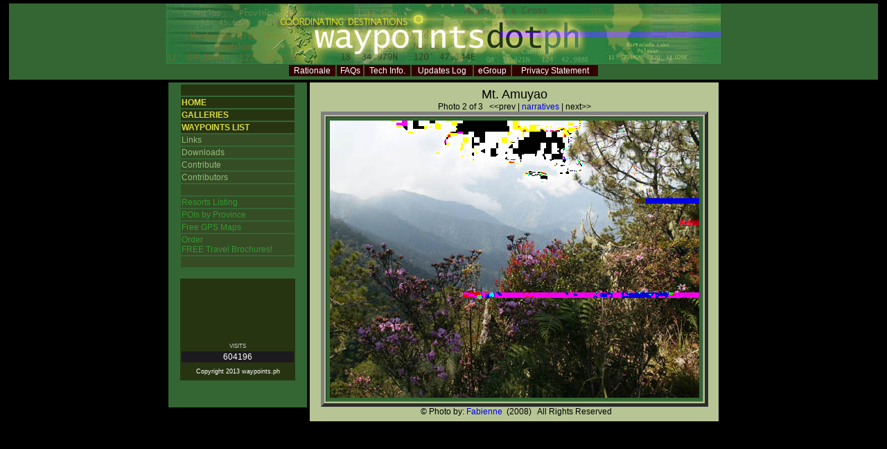

--- FILE ---
content_type: text/html; charset=utf-8
request_url: https://www.waypoints.ph/photo_detail_wpt_amuyao_passfile_amuyao02-jpg.html
body_size: 1575
content:
<!DOCTYPE html PUBLIC "-//W3C//DTD XHTML 1.0 Transitional//EN" "http://www.w3.org/TR/xhtml1/DTD/xhtml1-transitional.dtd">
<html xmlns="http://www.w3.org/1999/xhtml"><!-- #BeginTemplate "/Templates/maintemplate.dwt" -->
<head>
<meta http-equiv="Content-Type" content="text/html; charset=ISO-8859-1"/>
<meta name="description" content="Compilation of Philippine Treks, Tourist Destinations and GPS Waypoints">   
<meta name="Keywords" content="gps, gps waypoints, waypoints, philippine waypoints, destinations, philippines, treks, philippine treks, philippine tourist spots, philippine travel, philippine gps waypoints, philippine adventure, philippine destinations, philippine resorts">
<!-- #BeginEditable "doctitle" -->
<title>waypoints.ph</title>
<!-- #EndEditable -->
<link rel="stylesheet" href="waypointsdotph.css" type="text/css">
</head>
<body>
<table width="100%" height="387">
    <td valign="top"><table width="100%" height="114" align="center">
        <tr>
          <td valign="top" bgcolor="#336633" class="style3">
            <div align="center"><img src="siteimages/waypoint-banner2.jpg" alt="waypointsdotph" width="800" height="86"/> 
              <table width="450" class="style47">
                <tr bgcolor="#330000"> 
                  <td align="center"> <span class="hmenu"><a href="rationale.html" class="hmenu">Rationale</a></span></td>
                  <td align="center"> <span class="hmenu"><a href="faq.html" class="hmenu">FAQs</a></span></td>
                  <td align="center"> <span class="hmenu"><a href="techinfo.html" class="hmenu">Tech 
                    Info.</a></span></td>
                  <td align="center"> <span class="hmenu"><a href="updateslog.html" class="hmenu">Updates 
                    Log</a></span></td>
                  <td align="center"><span class="hmenu"><a href="egroup.html" class="hmenu">eGroup</a></span></td>
                  <td align="center"><a href="privacy.html" class="hmenu">Privacy 
                    Statement</a></td>
                </tr>
              </table>
          </div></td>
        </tr>
      </table>
      <table align="center" border="0" cellpadding="2" cellspacing="0">
        <tr> 
          <td valign="top"> 
            <table width="200" border="0" cellspacing="0" height="100%">
              <tr> 
                <td bgcolor="#336633"> 
                  <table width="85%" height="229" align="center">
                    <tr> 
                      <td bgcolor="#273412" class="style50">&nbsp;</td>
                    </tr>
                    <tr> 
                      <td bgcolor="#273412" class="pmenutype1"><a href="/" class="pmenutype1">HOME</a></td>
                    </tr>
                    <tr> 
                      <td bgcolor="#273412" class="pmenutype1"><a href="gallery_list.html" class="pmenutype1">GALLERIES</a></td>
                    </tr>
                    <tr> 
                      <td bgcolor="#273412" class="pmenutype1"><a href="wptlist.html" class="pmenutype1">WAYPOINTS 
                        LIST</a> </td>
                    </tr>
                    <tr> 
                      <td bgcolor="#354C25" class="style37"><span class="pmenutype2"><a href="links.html" class="pmenutype2">Links</a></span></td>
                    </tr>
                    <tr> 
                      <td bgcolor="#354C25" class="style37"><span class="pmenutype2"><a href="downloads.html" class="pmenutype2">Downloads</a></span></td>
                    </tr>
                    <tr> 
                      <td bgcolor="#354C25" class="style37"><span class="pmenutype2"><a href="invite.html" class="pmenutype2">Contribute</a></span></td>
                    </tr>
                    <tr> 
                      <td bgcolor="#354C25" class="style37"><span class="pmenutype2"><a href="contributors.html" class="pmenutype2">Contributors</a></span></td>
                    </tr>
                    <tr> 
                      <td bgcolor="#354C25">&nbsp;</td>
                    </tr>
                    <tr> 
                      <td bgcolor="#354C25" class="pmenutype3"><a href="resorts_select.html" class="pmenutype3">Resorts 
                        Listing </a></td>
                    </tr>
                    <tr>
                      <td bgcolor="#354C25" class="pmenutype3"><a href="provPOIs_select.html" class="pmenutype3">POIs 
                        by Province</a></td>
                    </tr>
                    <tr> 
                      <td bgcolor="#354C25" class="pmenutype3"><a href="gpsmaps.html" class="pmenutype3">Free 
                        GPS Maps</a> </td>
                    </tr>
                    <tr> 
                      <td bgcolor="#354C25" class="pmenutype3">Order<br>
                        FREE 
                        Travel Brochures! </td>
                    </tr>
                    <tr> 
                      <td bgcolor="#354C25">&nbsp;</td>
                    </tr>
                  </table>
                  <br>
                  <table width="84%" align="center" bgcolor="#273412">
                    <tr> 
                      <td>&nbsp;</td>
                    </tr>
                    <tr> 
                      <td> 
                        <form id="searchform" name="form2" method="post" action="searchlist.html">
                          <div align="center"> 
                            
                            <br>
                            
                          </div>
                        </form>
                      </td>
                    </tr>
                    <tr> 
                      <td>&nbsp;</td>
                    </tr>
                    <tr> 
                      <td>&nbsp;</td>
                    </tr>
                    <tr> 
                      <td>&nbsp;</td>
                    </tr>
                    <tr> 
                      <td class="style3"> 
                        <div align="center" class="style79">VISITS</div>
                      </td>
                    </tr>
                    <tr> 
                      <td bgcolor="#1B1A1F" class="style50"> 
                        <div align="center" class="style78"> 
                          604196                        </div>
                      </td>
                    </tr>
                    <tr> 
                      <td height="20"> 
                        <div align="center"><span class="style77">Copyright 2013 
                          waypoints.ph</span> </div>
                      </td>
                    </tr>
                  </table>
                  <p>&nbsp;</p>
                </td>
              </tr>
            </table>
          </td>
          <td valign="top"><!-- #BeginEditable "main" -->
          <table width="590" border="0" cellpadding="5" bgcolor="#B7C595">
            <tr>
              <td align="center">
                <span class="waypointname">Mt. Amuyao</span><br>Photo 2 of 3 &nbsp; &lt;&lt;prev | <a href="detail_gen_wpt_amuyao.html">narratives</a> | next&gt;&gt; <table border="5" cellpadding="5" size="100%"><tr><td bgcolor="#336633"><img src="details/amuyao/amuyao02.jpg"></td></tr></table> &nbsp; &copy; Photo by: <a href="contributor_id_1184.html">Fabienne</a> &nbsp;(2008) &nbsp; All Rights Reserved              </td>
            </tr>
          </table>
          <!-- #EndEditable --></td>
        </tr>
      </table>
      <p>&nbsp;</p></td>
  </tr>
</table>
<br>
<!-- #BeginEditable "addlhtml" --><!-- #EndEditable -->
<script defer src="https://static.cloudflareinsights.com/beacon.min.js/vcd15cbe7772f49c399c6a5babf22c1241717689176015" integrity="sha512-ZpsOmlRQV6y907TI0dKBHq9Md29nnaEIPlkf84rnaERnq6zvWvPUqr2ft8M1aS28oN72PdrCzSjY4U6VaAw1EQ==" data-cf-beacon='{"version":"2024.11.0","token":"b81e8f7b517e4e11900af43d2ac5dc04","r":1,"server_timing":{"name":{"cfCacheStatus":true,"cfEdge":true,"cfExtPri":true,"cfL4":true,"cfOrigin":true,"cfSpeedBrain":true},"location_startswith":null}}' crossorigin="anonymous"></script>
</body>
<!-- #EndTemplate --></html>

--- FILE ---
content_type: text/css
request_url: https://www.waypoints.ph/waypointsdotph.css
body_size: 487
content:
body {
	background-color: #000000;
	margin-top: 0px;
; font-family: Arial, Helvetica, sans-serif; font-size: 12px
}
a:link {
	text-decoration: none;
}
a:visited {
	text-decoration: none;
}
a:hover {
	text-decoration: underline;
}
a:active {
	text-decoration: underline;
	color: #E4E746;
}
.style3 {
	font-family: Geneva, Arial, Helvetica, sans-serif;
	color: #D9CDA0;
	font-size: 14px;
}
.style46 {font-family: Arial, Helvetica, sans-serif}
.style47 {font-size: 12px; color: #FFFFCC; }
.HeadPanel {
	position:absolute;
	z-index:1; 
	background-color: #336633; 
	background-repeat: no-repeat; 
	height: 114px; 
	width: 100%; 
	top: 4px;
	left: 4px
}
.BodyPanel {
	position:absolute;
	top:323px;
	z-index:1;
; visibility: visible; clip:   rect( auto  auto); margin-right: auto; margin-left: auto
}
.MenuPanel {
	position:absolute;
	left:5px;
	top:5px;
	width:20px;
	height:20px;
	z-index:1;
; clip:    rect(   ); background-color: #0000FF; visibility: visible
}
.style68 {
	font-family: Tahoma;
	font-size: 11px;
	color: #FFFFCC;
}
.style71 {font-size: 12px; color: #FFFFFF; font-weight: bold; font-family: Tahoma;}
.style74 {font-family: Arial, Helvetica, sans-serif; font-size: 12px; color: #FFFFFF; }
.style75 {color: #339933}
.style77 {
	font-family: Arial;
	font-size: 9px;
	color: #FFFFFF;
}
.style78 {color: #FFFFFF}
.style79 {font-family: Arial, Helvetica, sans-serif; color: #CCCCCC; font-size: 8px; }

.pmenutype1 { font-family: Arial, Helvetica, sans-serif; color: #D6DB41; font-size: 12px; font-weight: bold; }
.pmenutype2 { font-family: Arial, Helvetica, sans-serif; color: #93BF7A; font-size: 12px; }
.pmenutype3 { font-family: Arial, Helvetica, sans-serif; color: #339933; font-size: 12px; }
.hmenu { font-family: Arial, Helvetica, sans-serif ; font-size: 12px; color: #FFFFFF}
.footer {  font-family: Arial, Helvetica, sans-serif; font-size: 10px}
.rpaneltext { font-family: Tahoma; font-size: 10px; color: #FFFFCC; }
.waypointname { font-family: Arial, Helvetica, sans-serif ; font-size: 18px}
p {  font-family: Arial, Helvetica, sans-serif; font-size: 12px; color: #000000}
li {  font-family: Arial, Helvetica, sans-serif; font-size: 12px; color: #000000}
.indented {  font-family: Arial, Helvetica, sans-serif; margin-left: .3in; font-size: 12px}
.boldheadings { font-family: Arial, Helvetica, sans-serif ; font-size: 18px }
.BoldHdgWht { font-family: Arial, Helvetica, sans-serif ; font-size: 18px; color: #000000}
.p {  font-family: Arial, Helvetica, sans-serif; font-size: 12px}
.SectionHeadTxt 
     {
     font-family: Arial, Helvetica, sans-serif; 
     font-size: 14px; 
     font-weight: bold; 
     color: #FFFFFF; 
     margin-left: 0.1in;
     background-color: #330000
     }
.TxtWht12px { font-family: Arial, Helvetica, sans-serif; font-size: 12px; color: #FFFFFF; text-decoration: none }
.TxtWht14px { font-family: Arial, Helvetica, sans-serif; font-size: 14px; color: #FFFFFF; text-decoration: none }
.TxtWht10px { font-family: Arial, Helvetica, sans-serif; font-size: 10px; color: #FFFFFF; text-decoration: none }
.TxtYlw12px { font-family: Arial, Helvetica, sans-serif; font-size: 12px; color: #E4E746; text-decoration: none }
.TxtBlk14px { font-family: Arial, Helvetica, sans-serif; font-size: 14px; color: #000000; text-decoration: none }
.SectionHeadBG { margin-left: 0.1in; background-color: #330000 }
.CaptionTxt {  font-family: Arial, Helvetica, sans-serif; font-size: 10px; color: #FFFFFF}
.CaptionBG { background-color: #638D41}
.wptdatabullet {  font-family: Arial, Helvetica, sans-serif; font-size: 12px; color: #93BF7A; font-weight: bold}
.TxtNavBar {  font-family: Arial, Helvetica, sans-serif; font-size: 12px; font-style: italic; color: #E4E746}
.SectionHeadTxt12 { font-family: Arial, Helvetica, sans-serif; font-size: 12px; font-weight: bold; color: #FFFFFF; margin-left: 0.1in; background-color: #330000 }